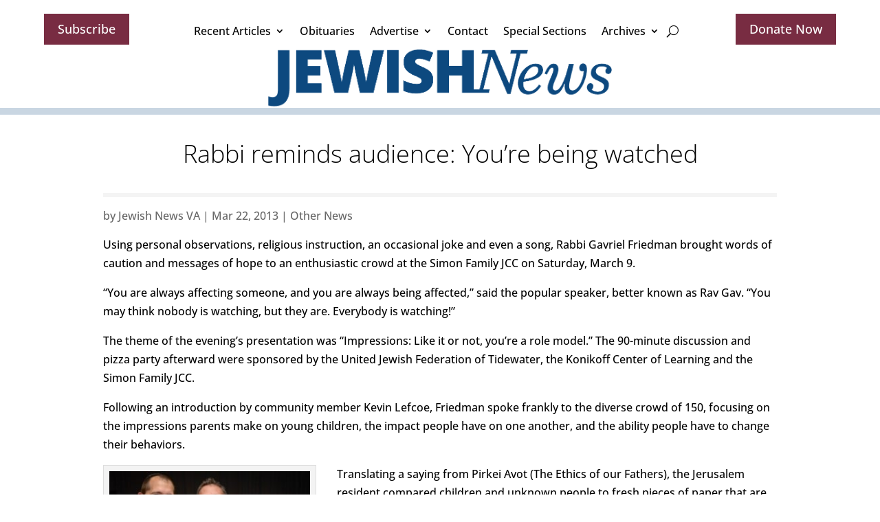

--- FILE ---
content_type: text/css
request_url: https://jewishnewsva.org/wp-content/cache/wpfc-minified/laa94ild/4p3fb.css
body_size: 355
content:
div.et_pb_section.et_pb_section_0_tb_footer{background-image:linear-gradient(180deg,rgba(0,0,0,0.18) 0%,rgba(0,0,0,0) 11%,#a3a19b 99%)!important}.et_pb_section_0_tb_footer.et_pb_section{padding-top:0px;padding-bottom:0px;margin-top:30px;background-color:#F1F1E6!important}.et_pb_row_0_tb_footer{border-bottom-width:1px;border-bottom-color:rgba(0,0,0,0.11)}.et_pb_menu_0_tb_footer.et_pb_menu ul li a{font-weight:600;font-size:16px}.et_pb_menu_0_tb_footer.et_pb_menu ul li.current-menu-item a,.et_pb_text_0_tb_footer.et_pb_text{color:#000000!important}.et_pb_menu_0_tb_footer.et_pb_menu .nav li ul,.et_pb_menu_0_tb_footer.et_pb_menu .et_mobile_menu,.et_pb_menu_0_tb_footer.et_pb_menu .et_mobile_menu ul{background-color:#ffffff!important}.et_pb_menu_0_tb_footer .et_pb_menu_inner_container>.et_pb_menu__logo-wrap,.et_pb_menu_0_tb_footer .et_pb_menu__logo-slot{width:auto;max-width:100%}.et_pb_menu_0_tb_footer .et_pb_menu_inner_container>.et_pb_menu__logo-wrap .et_pb_menu__logo img,.et_pb_menu_0_tb_footer .et_pb_menu__logo-slot .et_pb_menu__logo-wrap img{height:auto;max-height:none}.et_pb_menu_0_tb_footer .mobile_nav .mobile_menu_bar:before,.et_pb_menu_0_tb_footer .et_pb_menu__icon.et_pb_menu__search-button,.et_pb_menu_0_tb_footer .et_pb_menu__icon.et_pb_menu__close-search-button,.et_pb_menu_0_tb_footer .et_pb_menu__icon.et_pb_menu__cart-button{color:#daa21b}.et_pb_text_0_tb_footer{font-size:14px}.et_pb_image_0_tb_footer{mix-blend-mode:overlay;backface-visibility:hidden;width:150px;text-align:left;margin-left:0}.et_pb_image_0_tb_footer:hover{mix-blend-mode:overlay;backface-visibility:hidden}.et_pb_social_media_follow_network_0_tb_footer a.icon{background-color:#3b5998!important}.et_pb_image_0_tb_footer.et_pb_module{margin-left:auto!important;margin-right:0px!important}@media only screen and (max-width:980px){.et_pb_row_0_tb_footer{border-bottom-width:1px;border-bottom-color:rgba(0,0,0,0.11)}.et_pb_image_0_tb_footer .et_pb_image_wrap img{width:auto}}@media only screen and (max-width:767px){.et_pb_row_0_tb_footer{border-bottom-width:1px;border-bottom-color:rgba(0,0,0,0.11)}.et_pb_image_0_tb_footer .et_pb_image_wrap img{width:auto}}

--- FILE ---
content_type: text/javascript
request_url: https://jewishnewsva.org/wp-content/cache/wpfc-minified/f2fe8oje/2dz4k.js
body_size: 443
content:
// source --> https://jewishnewsva.org/wp-content/themes/DiviJewishNews/js/base.js?ver=6.8.2 
/**
 * Copyright (C) 2019 User X, LLC http://whoisuserx.com <info@userx.co>
 *
 * This program is the intellectual property of User X, LLC. You may
 * not redistribute and/or modify it without written consent by controlling
 * entities of User X, LLC.
 *
 * You should have received a copy of our Web Developer Agreement which
 * outlines proper use and distribution of this program. If you did not
 * please email info@userx.co to request your copy.
 */

/**
 * Created by John Woodcock (john@userx.co) on 3/12/2019.
 */

(function($, window, document){
  // Use strict mode to reduce development errors.
  "use strict";

  $(window).load(init);

  function init(){
    log("init");
    fixFeaturedImgAspectRatio();
  }

  function fixFeaturedImgAspectRatio(){
    log("fixFeaturedImgAspectRatio");
    $(".entry-featured-image-url img").each(function(){
      $(this).removeAttr("width");
      $(this).removeAttr("height");
      $(this).removeAttr("sizes");
    });
  }

  /**
   * Prints arguments to console.log if allowed
   */
  function log() {
    try {
      var args = [];
      for (var i = 0; i < arguments.length; i++)
        args[i] = arguments[i];
      console.log("[jnva]", args);
    } catch (err) {
    }
  }

})(jQuery, window, document);